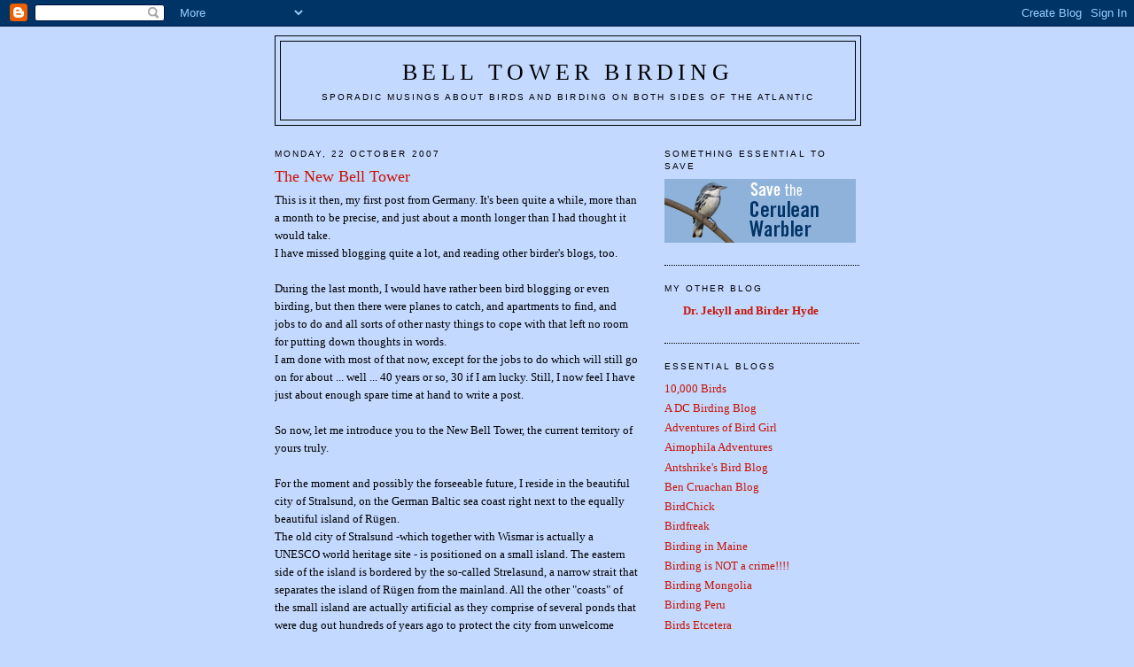

--- FILE ---
content_type: text/html; charset=UTF-8
request_url: https://belltowerbirding.blogspot.com/2007/10/new-bell-tower.html?showComment=1193058900000
body_size: 15580
content:
<!DOCTYPE html>
<html dir='ltr'>
<head>
<link href='https://www.blogger.com/static/v1/widgets/2944754296-widget_css_bundle.css' rel='stylesheet' type='text/css'/>
<meta content='text/html; charset=UTF-8' http-equiv='Content-Type'/>
<meta content='blogger' name='generator'/>
<link href='https://belltowerbirding.blogspot.com/favicon.ico' rel='icon' type='image/x-icon'/>
<link href='http://belltowerbirding.blogspot.com/2007/10/new-bell-tower.html' rel='canonical'/>
<link rel="alternate" type="application/atom+xml" title="Bell Tower Birding - Atom" href="https://belltowerbirding.blogspot.com/feeds/posts/default" />
<link rel="alternate" type="application/rss+xml" title="Bell Tower Birding - RSS" href="https://belltowerbirding.blogspot.com/feeds/posts/default?alt=rss" />
<link rel="service.post" type="application/atom+xml" title="Bell Tower Birding - Atom" href="https://www.blogger.com/feeds/2647395313001100441/posts/default" />

<link rel="alternate" type="application/atom+xml" title="Bell Tower Birding - Atom" href="https://belltowerbirding.blogspot.com/feeds/7891826454401350416/comments/default" />
<!--Can't find substitution for tag [blog.ieCssRetrofitLinks]-->
<link href='https://blogger.googleusercontent.com/img/b/R29vZ2xl/AVvXsEiyNn7OzPrXcVoQ9scIxQtQ7cgOmEddWv3F1kJNVBFPpTDmyCwp_1PCB4hvoRwGy1wiGHfAk3R5KmNYyghdYVaF9KyEpOSmjMSDPvGHg5pZIhwvybUH6xcd7RE3TD0GEiJVJGmMG_jOktc/s400/map.jpg' rel='image_src'/>
<meta content='http://belltowerbirding.blogspot.com/2007/10/new-bell-tower.html' property='og:url'/>
<meta content='The New Bell Tower' property='og:title'/>
<meta content='This is it then, my first post from Germany. It&#39;s been quite a while, more than a month to be precise, and just about a month longer than I ...' property='og:description'/>
<meta content='https://blogger.googleusercontent.com/img/b/R29vZ2xl/AVvXsEiyNn7OzPrXcVoQ9scIxQtQ7cgOmEddWv3F1kJNVBFPpTDmyCwp_1PCB4hvoRwGy1wiGHfAk3R5KmNYyghdYVaF9KyEpOSmjMSDPvGHg5pZIhwvybUH6xcd7RE3TD0GEiJVJGmMG_jOktc/w1200-h630-p-k-no-nu/map.jpg' property='og:image'/>
<title>Bell Tower Birding: The New Bell Tower</title>
<style id='page-skin-1' type='text/css'><!--
/*
-----------------------------------------------
Blogger Template Style
Name:     Minima
Date:     26 Feb 2004
Updated by: Blogger Team
----------------------------------------------- */
/* Use this with templates/template-twocol.html */
body {
background:#C3D9FF;
margin:0;
color:#000000;
font:x-small Georgia Serif;
font-size/* */:/**/small;
font-size: /**/small;
text-align: center;
}
a:link {
color:#c71405;
text-decoration:none;
}
a:visited {
color:#c71405;
text-decoration:none;
}
a:hover {
color:#c71405;
text-decoration:underline;
}
a img {
border-width:0;
}
/* Header
-----------------------------------------------
*/
#header-wrapper {
width:660px;
margin:0 auto 10px;
border:1px solid #000000;
}
#header-inner {
background-position: center;
margin-left: auto;
margin-right: auto;
}
#header {
margin: 5px;
border: 1px solid #000000;
text-align: center;
color:#000000;
}
#header h1 {
margin:5px 5px 0;
padding:15px 20px .25em;
line-height:1.2em;
text-transform:uppercase;
letter-spacing:.2em;
font: normal normal 200% Georgia, Serif;
}
#header a {
color:#000000;
text-decoration:none;
}
#header a:hover {
color:#000000;
}
#header .description {
margin:0 5px 5px;
padding:0 20px 15px;
max-width:700px;
text-transform:uppercase;
letter-spacing:.2em;
line-height: 1.4em;
font: normal normal 78% 'Trebuchet MS', Trebuchet, Arial, Verdana, Sans-serif;
color: #000000;
}
#header img {
margin-left: auto;
margin-right: auto;
}
/* Outer-Wrapper
----------------------------------------------- */
#outer-wrapper {
width: 660px;
margin:0 auto;
padding:10px;
text-align:left;
font: normal normal 100% Georgia, Serif;
}
#main-wrapper {
width: 410px;
float: left;
word-wrap: break-word; /* fix for long text breaking sidebar float in IE */
overflow: hidden;     /* fix for long non-text content breaking IE sidebar float */
}
#sidebar-wrapper {
width: 220px;
float: right;
word-wrap: break-word; /* fix for long text breaking sidebar float in IE */
overflow: hidden;      /* fix for long non-text content breaking IE sidebar float */
}
/* Headings
----------------------------------------------- */
h2 {
margin:1.5em 0 .75em;
font:normal normal 78% 'Trebuchet MS',Trebuchet,Arial,Verdana,Sans-serif;
line-height: 1.4em;
text-transform:uppercase;
letter-spacing:.2em;
color:#000000;
}
/* Posts
-----------------------------------------------
*/
h2.date-header {
margin:1.5em 0 .5em;
}
.post {
margin:.5em 0 1.5em;
border-bottom:1px dotted #000000;
padding-bottom:1.5em;
}
.post h3 {
margin:.25em 0 0;
padding:0 0 4px;
font-size:140%;
font-weight:normal;
line-height:1.4em;
color:#c71405;
}
.post h3 a, .post h3 a:visited, .post h3 strong {
display:block;
text-decoration:none;
color:#c71405;
font-weight:normal;
}
.post h3 strong, .post h3 a:hover {
color:#000000;
}
.post-body {
margin:0 0 .75em;
line-height:1.6em;
}
.post-body blockquote {
line-height:1.3em;
}
.post-footer {
margin: .75em 0;
color:#000000;
text-transform:uppercase;
letter-spacing:.1em;
font: normal normal 78% 'Trebuchet MS', Trebuchet, Arial, Verdana, Sans-serif;
line-height: 1.4em;
}
.comment-link {
margin-left:.6em;
}
.post img, table.tr-caption-container {
padding:4px;
border:1px solid #000000;
}
.tr-caption-container img {
border: none;
padding: 0;
}
.post blockquote {
margin:1em 20px;
}
.post blockquote p {
margin:.75em 0;
}
/* Comments
----------------------------------------------- */
#comments h4 {
margin:1em 0;
font-weight: bold;
line-height: 1.4em;
text-transform:uppercase;
letter-spacing:.2em;
color: #000000;
}
#comments-block {
margin:1em 0 1.5em;
line-height:1.6em;
}
#comments-block .comment-author {
margin:.5em 0;
}
#comments-block .comment-body {
margin:.25em 0 0;
}
#comments-block .comment-footer {
margin:-.25em 0 2em;
line-height: 1.4em;
text-transform:uppercase;
letter-spacing:.1em;
}
#comments-block .comment-body p {
margin:0 0 .75em;
}
.deleted-comment {
font-style:italic;
color:gray;
}
#blog-pager-newer-link {
float: left;
}
#blog-pager-older-link {
float: right;
}
#blog-pager {
text-align: center;
}
.feed-links {
clear: both;
line-height: 2.5em;
}
/* Sidebar Content
----------------------------------------------- */
.sidebar {
color: #000000;
line-height: 1.5em;
}
.sidebar ul {
list-style:none;
margin:0 0 0;
padding:0 0 0;
}
.sidebar li {
margin:0;
padding-top:0;
padding-right:0;
padding-bottom:.25em;
padding-left:15px;
text-indent:-15px;
line-height:1.5em;
}
.sidebar .widget, .main .widget {
border-bottom:1px dotted #000000;
margin:0 0 1.5em;
padding:0 0 1.5em;
}
.main .Blog {
border-bottom-width: 0;
}
/* Profile
----------------------------------------------- */
.profile-img {
float: left;
margin-top: 0;
margin-right: 5px;
margin-bottom: 5px;
margin-left: 0;
padding: 4px;
border: 1px solid #000000;
}
.profile-data {
margin:0;
text-transform:uppercase;
letter-spacing:.1em;
font: normal normal 78% 'Trebuchet MS', Trebuchet, Arial, Verdana, Sans-serif;
color: #000000;
font-weight: bold;
line-height: 1.6em;
}
.profile-datablock {
margin:.5em 0 .5em;
}
.profile-textblock {
margin: 0.5em 0;
line-height: 1.6em;
}
.profile-link {
font: normal normal 78% 'Trebuchet MS', Trebuchet, Arial, Verdana, Sans-serif;
text-transform: uppercase;
letter-spacing: .1em;
}
/* Footer
----------------------------------------------- */
#footer {
width:660px;
clear:both;
margin:0 auto;
padding-top:15px;
line-height: 1.6em;
text-transform:uppercase;
letter-spacing:.1em;
text-align: center;
}

--></style>
<link href='https://www.blogger.com/dyn-css/authorization.css?targetBlogID=2647395313001100441&amp;zx=3665a92b-85dc-4cb5-923a-348bc2dcf352' media='none' onload='if(media!=&#39;all&#39;)media=&#39;all&#39;' rel='stylesheet'/><noscript><link href='https://www.blogger.com/dyn-css/authorization.css?targetBlogID=2647395313001100441&amp;zx=3665a92b-85dc-4cb5-923a-348bc2dcf352' rel='stylesheet'/></noscript>
<meta name='google-adsense-platform-account' content='ca-host-pub-1556223355139109'/>
<meta name='google-adsense-platform-domain' content='blogspot.com'/>

</head>
<body>
<div class='navbar section' id='navbar'><div class='widget Navbar' data-version='1' id='Navbar1'><script type="text/javascript">
    function setAttributeOnload(object, attribute, val) {
      if(window.addEventListener) {
        window.addEventListener('load',
          function(){ object[attribute] = val; }, false);
      } else {
        window.attachEvent('onload', function(){ object[attribute] = val; });
      }
    }
  </script>
<div id="navbar-iframe-container"></div>
<script type="text/javascript" src="https://apis.google.com/js/platform.js"></script>
<script type="text/javascript">
      gapi.load("gapi.iframes:gapi.iframes.style.bubble", function() {
        if (gapi.iframes && gapi.iframes.getContext) {
          gapi.iframes.getContext().openChild({
              url: 'https://www.blogger.com/navbar/2647395313001100441?po\x3d7891826454401350416\x26origin\x3dhttps://belltowerbirding.blogspot.com',
              where: document.getElementById("navbar-iframe-container"),
              id: "navbar-iframe"
          });
        }
      });
    </script><script type="text/javascript">
(function() {
var script = document.createElement('script');
script.type = 'text/javascript';
script.src = '//pagead2.googlesyndication.com/pagead/js/google_top_exp.js';
var head = document.getElementsByTagName('head')[0];
if (head) {
head.appendChild(script);
}})();
</script>
</div></div>
<div id='outer-wrapper'><div id='wrap2'>
<!-- skip links for text browsers -->
<span id='skiplinks' style='display:none;'>
<a href='#main'>skip to main </a> |
      <a href='#sidebar'>skip to sidebar</a>
</span>
<div id='header-wrapper'>
<div class='header section' id='header'><div class='widget Header' data-version='1' id='Header1'>
<div id='header-inner'>
<div class='titlewrapper'>
<h1 class='title'>
<a href='https://belltowerbirding.blogspot.com/'>
Bell Tower Birding
</a>
</h1>
</div>
<div class='descriptionwrapper'>
<p class='description'><span>Sporadic Musings about Birds and Birding on both Sides of the Atlantic</span></p>
</div>
</div>
</div></div>
</div>
<div id='content-wrapper'>
<div id='crosscol-wrapper' style='text-align:center'>
<div class='crosscol no-items section' id='crosscol'></div>
</div>
<div id='main-wrapper'>
<div class='main section' id='main'><div class='widget Blog' data-version='1' id='Blog1'>
<div class='blog-posts hfeed'>

          <div class="date-outer">
        
<h2 class='date-header'><span>Monday, 22 October 2007</span></h2>

          <div class="date-posts">
        
<div class='post-outer'>
<div class='post hentry uncustomized-post-template' itemprop='blogPost' itemscope='itemscope' itemtype='http://schema.org/BlogPosting'>
<meta content='https://blogger.googleusercontent.com/img/b/R29vZ2xl/AVvXsEiyNn7OzPrXcVoQ9scIxQtQ7cgOmEddWv3F1kJNVBFPpTDmyCwp_1PCB4hvoRwGy1wiGHfAk3R5KmNYyghdYVaF9KyEpOSmjMSDPvGHg5pZIhwvybUH6xcd7RE3TD0GEiJVJGmMG_jOktc/s400/map.jpg' itemprop='image_url'/>
<meta content='2647395313001100441' itemprop='blogId'/>
<meta content='7891826454401350416' itemprop='postId'/>
<a name='7891826454401350416'></a>
<h3 class='post-title entry-title' itemprop='name'>
The New Bell Tower
</h3>
<div class='post-header'>
<div class='post-header-line-1'></div>
</div>
<div class='post-body entry-content' id='post-body-7891826454401350416' itemprop='description articleBody'>
This is it then, my first post from Germany. It's been quite a while, more than a month to be precise, and just about a month longer than I had thought it would take.<br />I have missed blogging quite a lot, and reading other birder's blogs, too.<br /><br />During the last month, I would have rather been bird blogging or even birding, but then there were planes to catch, and apartments to find, and jobs to do and all sorts of other nasty things to cope with that left no room for putting down thoughts in words.<br />I am done with most of that now, except for the jobs to do which will still go on for about ... well ... 40 years or so, 30 if I am lucky. Still, I now feel I have just about enough spare time at hand to write a post.<br /><br />So now, let me introduce you to the New Bell Tower, the current territory of yours truly.<br /><br />For the moment and possibly the forseeable future, I reside in the beautiful city of Stralsund, on the German Baltic sea coast right next to the equally beautiful island of Rügen.<br />The old city of Stralsund -which together with Wismar is actually a UNESCO world heritage site - is positioned on a small island. The eastern side of the island is bordered by the so-called Strelasund, a narrow strait that separates the island of Rügen from the mainland. All the other "coasts" of the small island are actually artificial as they comprise of several ponds that were dug out hundreds of years ago to protect the city from unwelcome visitors, like foreign armies or the plague. People today hardly ever appreciate the peaceful times we're living in.<br />This map gives a rough yet artistic overview of the old city of Stralsund.<br /><br /><a href="https://blogger.googleusercontent.com/img/b/R29vZ2xl/AVvXsEiyNn7OzPrXcVoQ9scIxQtQ7cgOmEddWv3F1kJNVBFPpTDmyCwp_1PCB4hvoRwGy1wiGHfAk3R5KmNYyghdYVaF9KyEpOSmjMSDPvGHg5pZIhwvybUH6xcd7RE3TD0GEiJVJGmMG_jOktc/s1600-h/map.jpg" onblur="try {parent.deselectBloggerImageGracefully();} catch(e) {}"><img alt="" border="0" id="BLOGGER_PHOTO_ID_5124029437437407490" src="https://blogger.googleusercontent.com/img/b/R29vZ2xl/AVvXsEiyNn7OzPrXcVoQ9scIxQtQ7cgOmEddWv3F1kJNVBFPpTDmyCwp_1PCB4hvoRwGy1wiGHfAk3R5KmNYyghdYVaF9KyEpOSmjMSDPvGHg5pZIhwvybUH6xcd7RE3TD0GEiJVJGmMG_jOktc/s400/map.jpg" style="margin: 0px auto 10px; display: block; text-align: center; cursor: pointer;" /></a><br />In case you were wondering: No, this is not how we still write today in Germany, that's just art to make the map look even more ancient and historic.<br />And this is a bird's eye view of it, admittedly a view a bird might get on a very cloudy day...<br /><br /><a href="https://blogger.googleusercontent.com/img/b/R29vZ2xl/AVvXsEi-pSMp8E4tmy-T-Wx98DJt4fRwruGW1DtsWeYlfGtykOm7GmEWB_dN1IUjDck2b6mkHOB2n473WUnUaSkG1hvVug-BsxdfqKEu3-pN6lzzED-Y-_BC3QgLP0qxm_9x347JrQD7B5uxKXc/s1600-h/citysculpture.jpg" onblur="try {parent.deselectBloggerImageGracefully();} catch(e) {}"><img alt="" border="0" id="BLOGGER_PHOTO_ID_5124029407372636354" src="https://blogger.googleusercontent.com/img/b/R29vZ2xl/AVvXsEi-pSMp8E4tmy-T-Wx98DJt4fRwruGW1DtsWeYlfGtykOm7GmEWB_dN1IUjDck2b6mkHOB2n473WUnUaSkG1hvVug-BsxdfqKEu3-pN6lzzED-Y-_BC3QgLP0qxm_9x347JrQD7B5uxKXc/s400/citysculpture.jpg" style="margin: 0px auto 10px; display: block; text-align: center; cursor: pointer;" /></a><br />This sculpture was actually designed to allow blind visitors to experience the city's architecture, which I think is a very neat and rather fabulous idea. Beat that, NYC!<br /><br />My new home after the Ann Arbor flat and the in-law's closet (where I was tolerated and allowed to stay for the first 3 weeks after my return to Germany) lies right at the city harbour on the coast of the Strelasund and can be seen here.<br /><br /><a href="https://blogger.googleusercontent.com/img/b/R29vZ2xl/AVvXsEh9LR0L_iLN5G_rDfxaBg03NR54t3IuzWmwjjQO2MWYBsTc48chBBTC-0NxctB_zoWRzNbnbxAPmfCiMXoAy3i5vT6qDtFDrQ-bBkF-K27_s8TlOQk3UrzPKTIDrm0bRCZ9qZ5g1ya1U_g/s1600-h/house.jpg" onblur="try {parent.deselectBloggerImageGracefully();} catch(e) {}"><img alt="" border="0" id="BLOGGER_PHOTO_ID_5124029433142440178" src="https://blogger.googleusercontent.com/img/b/R29vZ2xl/AVvXsEh9LR0L_iLN5G_rDfxaBg03NR54t3IuzWmwjjQO2MWYBsTc48chBBTC-0NxctB_zoWRzNbnbxAPmfCiMXoAy3i5vT6qDtFDrQ-bBkF-K27_s8TlOQk3UrzPKTIDrm0bRCZ9qZ5g1ya1U_g/s400/house.jpg" style="margin: 0px auto 10px; display: block; text-align: center; cursor: pointer;" /></a><br />To give you a general impression of my new home patch, here's my route to work each day!<br /><br />I get up far too early - you don't even want to know, but people are serious about work here - and look out of my bedroom window.<br />First thought: I'd rather be birding...<br /><br /><a href="https://blogger.googleusercontent.com/img/b/R29vZ2xl/AVvXsEjK3S588WkMBFGXEIJlVw0wgb-XbZRbmYgT3iYM_aSFs9hZ5mS1dDAiZrx3en0U5c_UOkpWCoYxOYEHIMQa3kAitWHUQ5rbv9FZVneyKD0lNVsCgm01Yu_fEsMhTK-sIFjgxzZO8P2ouaQ/s1600-h/backwindow.jpg" onblur="try {parent.deselectBloggerImageGracefully();} catch(e) {}"><img alt="" border="0" id="BLOGGER_PHOTO_ID_5124029055185318002" src="https://blogger.googleusercontent.com/img/b/R29vZ2xl/AVvXsEjK3S588WkMBFGXEIJlVw0wgb-XbZRbmYgT3iYM_aSFs9hZ5mS1dDAiZrx3en0U5c_UOkpWCoYxOYEHIMQa3kAitWHUQ5rbv9FZVneyKD0lNVsCgm01Yu_fEsMhTK-sIFjgxzZO8P2ouaQ/s400/backwindow.jpg" style="margin: 0px auto 10px; display: block; text-align: center; cursor: pointer;" /></a><br />Then I drag myself into the livingroom/kitchen area and check the view towards the harbour and the Strelasund there.<br /><br /><a href="https://blogger.googleusercontent.com/img/b/R29vZ2xl/AVvXsEiju2FJZ49dLtEgJtOsy79cu2fZx5IK8lj-wvCH8U8Ne4aH45v3gIPWFQxj4kcJTT-rYYnDUk7nZmX8d7ChjOgQdU4Nbp630GYul23oqVVKvSmWKQw1X3_IPI6O-9V8jRINsg1wbxqXjjk/s1600-h/harbour.jpg" onblur="try {parent.deselectBloggerImageGracefully();} catch(e) {}"><img alt="" border="0" id="BLOGGER_PHOTO_ID_5124029424552505570" src="https://blogger.googleusercontent.com/img/b/R29vZ2xl/AVvXsEiju2FJZ49dLtEgJtOsy79cu2fZx5IK8lj-wvCH8U8Ne4aH45v3gIPWFQxj4kcJTT-rYYnDUk7nZmX8d7ChjOgQdU4Nbp630GYul23oqVVKvSmWKQw1X3_IPI6O-9V8jRINsg1wbxqXjjk/s400/harbour.jpg" style="margin: 0px auto 10px; display: block; text-align: center; cursor: pointer;" /></a><br />Second thought: Darn, still too early in the season for an Ivory Gull at the harbour.<br /><br />I finally leave the house (we don't have coffee there, only at the office, so that helps a lot) and walk through the inner city until I reach the ponds.<br />You can cross the belt of ponds at a handful of locations, but the most beautiful spot to cross them is the "White Bridges", and as my office is right next to the White Bridges, I choose that route each morning.<br /><br /><a href="https://blogger.googleusercontent.com/img/b/R29vZ2xl/AVvXsEj-e0dN_e8a-hEPTs7R837gCnkqXaRjbWL6KQMxPBB3ws9Drkr4WvFO_mgoRK_3uJqDKZ2optlSGRvWEszE6Pxz-xzCrDVLL25uSXA1gv963Wp-1tTXPGcGGBrjRihpIxUXOvuxWPVbeHc/s1600-h/white+bridges.jpg" onblur="try {parent.deselectBloggerImageGracefully();} catch(e) {}"><img alt="" border="0" id="BLOGGER_PHOTO_ID_5124029720905249074" src="https://blogger.googleusercontent.com/img/b/R29vZ2xl/AVvXsEj-e0dN_e8a-hEPTs7R837gCnkqXaRjbWL6KQMxPBB3ws9Drkr4WvFO_mgoRK_3uJqDKZ2optlSGRvWEszE6Pxz-xzCrDVLL25uSXA1gv963Wp-1tTXPGcGGBrjRihpIxUXOvuxWPVbeHc/s400/white+bridges.jpg" style="margin: 0px auto 10px; display: block; text-align: center; cursor: pointer;" /></a><br />Not the worst of choices, I must say...<br /><br /><a href="https://blogger.googleusercontent.com/img/b/R29vZ2xl/AVvXsEiYhnyJ65WTFSiGWhDVARBTfyd_ZeLi_4j9B3Taapbpsfnob4hWxmkEgw9MR5PKEKmjmYjzCTnOpS5l2LWVSF8yFU415TP4fz4t6iriyLPMsD-NsXOhB5gcZIFPsKdOOZkYD_jZN981ldE/s1600-h/ponds.jpg" onblur="try {parent.deselectBloggerImageGracefully();} catch(e) {}"><img alt="" border="0" id="BLOGGER_PHOTO_ID_5124029708020347170" src="https://blogger.googleusercontent.com/img/b/R29vZ2xl/AVvXsEiYhnyJ65WTFSiGWhDVARBTfyd_ZeLi_4j9B3Taapbpsfnob4hWxmkEgw9MR5PKEKmjmYjzCTnOpS5l2LWVSF8yFU415TP4fz4t6iriyLPMsD-NsXOhB5gcZIFPsKdOOZkYD_jZN981ldE/s400/ponds.jpg" style="margin: 0px auto 10px; display: block; text-align: center; cursor: pointer;" /></a><br />... especially when looking back towards the impressive St. Marie's church.<br /><br /><a href="https://blogger.googleusercontent.com/img/b/R29vZ2xl/AVvXsEjAAGKwIrgd_mGCA0dxNNHP-l6obXvOPI_UyWUArihxB4ittIR6NaoZeC5Gw_b33DWrjDyxNXouZatR_bMUcf8G92-e-kU_QC2PEJ6x1xmN7LzeeDf5vhPFrd93oiSbprbA9QaODquLOxU/s1600-h/marienkirche.jpg" onblur="try {parent.deselectBloggerImageGracefully();} catch(e) {}"><img alt="" border="0" id="BLOGGER_PHOTO_ID_5124029703725379858" src="https://blogger.googleusercontent.com/img/b/R29vZ2xl/AVvXsEjAAGKwIrgd_mGCA0dxNNHP-l6obXvOPI_UyWUArihxB4ittIR6NaoZeC5Gw_b33DWrjDyxNXouZatR_bMUcf8G92-e-kU_QC2PEJ6x1xmN7LzeeDf5vhPFrd93oiSbprbA9QaODquLOxU/s400/marienkirche.jpg" style="margin: 0px auto 10px; display: block; text-align: center; cursor: pointer;" /></a><br />After another five minutes, I let myself fall into my office chair just to glance back at the inner city, the ponds and my beloved bed in the far too far distance:<br /><br /><a href="https://blogger.googleusercontent.com/img/b/R29vZ2xl/AVvXsEgeeQDMI52Lz5Mly-QP1kTve97wnJEGQVtsbYnYvj6AxKA_uxHxHUUGTB0-aKyPauDkI0K1TGemtFVeFBHYIXIQxTNdKeNNbHNyiTPXjbZPEtdhOvXbqOKJx4RIBmnezhS83cYCC4SBsoc/s1600-h/buero.jpg" onblur="try {parent.deselectBloggerImageGracefully();} catch(e) {}"><img alt="" border="0" id="BLOGGER_PHOTO_ID_5124029076660154546" src="https://blogger.googleusercontent.com/img/b/R29vZ2xl/AVvXsEgeeQDMI52Lz5Mly-QP1kTve97wnJEGQVtsbYnYvj6AxKA_uxHxHUUGTB0-aKyPauDkI0K1TGemtFVeFBHYIXIQxTNdKeNNbHNyiTPXjbZPEtdhOvXbqOKJx4RIBmnezhS83cYCC4SBsoc/s400/buero.jpg" style="margin: 0px auto 10px; display: block; text-align: center; cursor: pointer;" /></a><br /><br />Now, to the birding, at least a few words (and you knew I'd get there eventually):<br />Despite the fact that this is all happening within the core area of a 60,000 people settlement, the birding around the city isn't that bad.<br />Take the view from my office as seen above: the window list now stands at more than 120 species, mostly fly-by's but still nice.<br />And the White Bridges are always good for nice views of the more common species.<br />Like the Black-headed Gull, surely the most easily photographed wild bird in Germany.<br /><br /><a href="https://blogger.googleusercontent.com/img/b/R29vZ2xl/AVvXsEiCSlQX-5SZF5YstUmlC1B7FU2vyd5FeeMnwSglG65ri9Hh4NPrjMgoX01DX7GykD76zWBuygIhivtJrssbZXw1QUHkfhvr_XMGcgnoDqi2fS98-YNwg8D3wCD27rMyHCW4PCwXWPx1CTA/s1600-h/blackhead3.jpg" onblur="try {parent.deselectBloggerImageGracefully();} catch(e) {}"><img alt="" border="0" id="BLOGGER_PHOTO_ID_5124029068070219938" src="https://blogger.googleusercontent.com/img/b/R29vZ2xl/AVvXsEiCSlQX-5SZF5YstUmlC1B7FU2vyd5FeeMnwSglG65ri9Hh4NPrjMgoX01DX7GykD76zWBuygIhivtJrssbZXw1QUHkfhvr_XMGcgnoDqi2fS98-YNwg8D3wCD27rMyHCW4PCwXWPx1CTA/s400/blackhead3.jpg" style="margin: 0px auto 10px; display: block; text-align: center; cursor: pointer;" /></a><a href="https://blogger.googleusercontent.com/img/b/R29vZ2xl/AVvXsEiGv_Gi7r63QbjrdADjIKPg9duUzbzTDFkehVU6RnVcH2lrsakSEqsUETnaEe0cJpRhS9h7cXButzxtxE0YmlofXfYaFKJ56aHiW6Nf-XLVDsWD3t2FfoKrn4zDcjdsiXtXuNpiJq7uJTg/s1600-h/blackhead2.jpg" onblur="try {parent.deselectBloggerImageGracefully();} catch(e) {}"><img alt="" border="0" id="BLOGGER_PHOTO_ID_5124029063775252626" src="https://blogger.googleusercontent.com/img/b/R29vZ2xl/AVvXsEiGv_Gi7r63QbjrdADjIKPg9duUzbzTDFkehVU6RnVcH2lrsakSEqsUETnaEe0cJpRhS9h7cXButzxtxE0YmlofXfYaFKJ56aHiW6Nf-XLVDsWD3t2FfoKrn4zDcjdsiXtXuNpiJq7uJTg/s400/blackhead2.jpg" style="margin: 0px auto 10px; display: block; text-align: center; cursor: pointer;" /></a><a href="https://blogger.googleusercontent.com/img/b/R29vZ2xl/AVvXsEgHz25MjpZ3wjaJW8arSq91ZU69hEmi0EpO3ukttLQLrHGT_WXK45vC2WeKdmfSle4RfBLINB7eVzoBae_oou-Pei4KAZs-KuELjoZYQ_3LiEtX61-mpqlOByQWBOpGvStoeakY824fWS0/s1600-h/blackhead.jpg" onblur="try {parent.deselectBloggerImageGracefully();} catch(e) {}"><img alt="" border="0" id="BLOGGER_PHOTO_ID_5124029059480285314" src="https://blogger.googleusercontent.com/img/b/R29vZ2xl/AVvXsEgHz25MjpZ3wjaJW8arSq91ZU69hEmi0EpO3ukttLQLrHGT_WXK45vC2WeKdmfSle4RfBLINB7eVzoBae_oou-Pei4KAZs-KuELjoZYQ_3LiEtX61-mpqlOByQWBOpGvStoeakY824fWS0/s400/blackhead.jpg" style="margin: 0px auto 10px; display: block; text-align: center; cursor: pointer;" /></a><br />I like them, I really do, and it might not be a pure coincidence that I chose a picture of a Black-headed Gull both for my first ever real post on Bell Tower Birding and my first ever post on the New Bell Tower Birding.<br /><br />Full cirlce, I am back again!
<div style='clear: both;'></div>
</div>
<div class='post-footer'>
<div class='post-footer-line post-footer-line-1'>
<span class='post-author vcard'>
Posted by
<span class='fn' itemprop='author' itemscope='itemscope' itemtype='http://schema.org/Person'>
<meta content='https://www.blogger.com/profile/10852825311605464857' itemprop='url'/>
<a class='g-profile' href='https://www.blogger.com/profile/10852825311605464857' rel='author' title='author profile'>
<span itemprop='name'>Jochen</span>
</a>
</span>
</span>
<span class='post-timestamp'>
at
<meta content='http://belltowerbirding.blogspot.com/2007/10/new-bell-tower.html' itemprop='url'/>
<a class='timestamp-link' href='https://belltowerbirding.blogspot.com/2007/10/new-bell-tower.html' rel='bookmark' title='permanent link'><abbr class='published' itemprop='datePublished' title='2007-10-22T07:22:00+02:00'>07:22</abbr></a>
</span>
<span class='post-comment-link'>
</span>
<span class='post-icons'>
<span class='item-action'>
<a href='https://www.blogger.com/email-post/2647395313001100441/7891826454401350416' title='Email Post'>
<img alt='' class='icon-action' height='13' src='https://resources.blogblog.com/img/icon18_email.gif' width='18'/>
</a>
</span>
<span class='item-control blog-admin pid-1027708296'>
<a href='https://www.blogger.com/post-edit.g?blogID=2647395313001100441&postID=7891826454401350416&from=pencil' title='Edit Post'>
<img alt='' class='icon-action' height='18' src='https://resources.blogblog.com/img/icon18_edit_allbkg.gif' width='18'/>
</a>
</span>
</span>
<div class='post-share-buttons goog-inline-block'>
</div>
</div>
<div class='post-footer-line post-footer-line-2'>
<span class='post-labels'>
</span>
</div>
<div class='post-footer-line post-footer-line-3'>
<span class='post-location'>
</span>
</div>
</div>
</div>
<div class='comments' id='comments'>
<a name='comments'></a>
<h4>6 comments:</h4>
<div id='Blog1_comments-block-wrapper'>
<dl class='avatar-comment-indent' id='comments-block'>
<dt class='comment-author ' id='c5397565843847398555'>
<a name='c5397565843847398555'></a>
<div class="avatar-image-container avatar-stock"><span dir="ltr"><img src="//resources.blogblog.com/img/blank.gif" width="35" height="35" alt="" title="Anonymous">

</span></div>
Anonymous
said...
</dt>
<dd class='comment-body' id='Blog1_cmt-5397565843847398555'>
<p>
Wooo-oooo! I get to post the first comment!<BR/><BR/>Welcome back. It is good to hear from you again and I am looking forward to hearing all about birding in your very picturesque new environment. <BR/><BR/>PS Stunning photos!
</p>
</dd>
<dd class='comment-footer'>
<span class='comment-timestamp'>
<a href='https://belltowerbirding.blogspot.com/2007/10/new-bell-tower.html?showComment=1193053620000#c5397565843847398555' title='comment permalink'>
22 October 2007 at 13:47:00 CEST
</a>
<span class='item-control blog-admin pid-968395799'>
<a class='comment-delete' href='https://www.blogger.com/comment/delete/2647395313001100441/5397565843847398555' title='Delete Comment'>
<img src='https://resources.blogblog.com/img/icon_delete13.gif'/>
</a>
</span>
</span>
</dd>
<dt class='comment-author ' id='c2965952116117198104'>
<a name='c2965952116117198104'></a>
<div class="avatar-image-container avatar-stock"><span dir="ltr"><img src="//resources.blogblog.com/img/blank.gif" width="35" height="35" alt="" title="Anonymous">

</span></div>
Anonymous
said...
</dt>
<dd class='comment-body' id='Blog1_cmt-2965952116117198104'>
<p>
Sorry that you've left the continent before we had the chance to meet, but I sure am looking forward to more of your blogs from the other side of the pond.
</p>
</dd>
<dd class='comment-footer'>
<span class='comment-timestamp'>
<a href='https://belltowerbirding.blogspot.com/2007/10/new-bell-tower.html?showComment=1193058900000#c2965952116117198104' title='comment permalink'>
22 October 2007 at 15:15:00 CEST
</a>
<span class='item-control blog-admin pid-968395799'>
<a class='comment-delete' href='https://www.blogger.com/comment/delete/2647395313001100441/2965952116117198104' title='Delete Comment'>
<img src='https://resources.blogblog.com/img/icon_delete13.gif'/>
</a>
</span>
</span>
</dd>
<dt class='comment-author ' id='c5743204012208375392'>
<a name='c5743204012208375392'></a>
<div class="avatar-image-container vcard"><span dir="ltr"><a href="https://www.blogger.com/profile/09080082715363887351" target="" rel="nofollow" onclick="" class="avatar-hovercard" id="av-5743204012208375392-09080082715363887351"><img src="https://resources.blogblog.com/img/blank.gif" width="35" height="35" class="delayLoad" style="display: none;" longdesc="//4.bp.blogspot.com/_2gstGUqAi0c/SaLYLkAV7UI/AAAAAAAAAxo/91Is4fTBQhQ/S45-s35/pb1.jpg" alt="" title="Patrick B.">

<noscript><img src="//4.bp.blogspot.com/_2gstGUqAi0c/SaLYLkAV7UI/AAAAAAAAAxo/91Is4fTBQhQ/S45-s35/pb1.jpg" width="35" height="35" class="photo" alt=""></noscript></a></span></div>
<a href='https://www.blogger.com/profile/09080082715363887351' rel='nofollow'>Patrick B.</a>
said...
</dt>
<dd class='comment-body' id='Blog1_cmt-5743204012208375392'>
<p>
Welcome back Jochen! The new pad looks pretty awesome. Can't wait to see reports from the harbor!
</p>
</dd>
<dd class='comment-footer'>
<span class='comment-timestamp'>
<a href='https://belltowerbirding.blogspot.com/2007/10/new-bell-tower.html?showComment=1193079420000#c5743204012208375392' title='comment permalink'>
22 October 2007 at 20:57:00 CEST
</a>
<span class='item-control blog-admin pid-2107308002'>
<a class='comment-delete' href='https://www.blogger.com/comment/delete/2647395313001100441/5743204012208375392' title='Delete Comment'>
<img src='https://resources.blogblog.com/img/icon_delete13.gif'/>
</a>
</span>
</span>
</dd>
<dt class='comment-author ' id='c5006880881359106479'>
<a name='c5006880881359106479'></a>
<div class="avatar-image-container avatar-stock"><span dir="ltr"><img src="//resources.blogblog.com/img/blank.gif" width="35" height="35" alt="" title="Anonymous">

</span></div>
Anonymous
said...
</dt>
<dd class='comment-body' id='Blog1_cmt-5006880881359106479'>
<p>
Good to have some news from you!!!!! <BR/><BR/>Hope to have some new posts soon....before I book a plane to germany......<BR/><BR/>Laurent
</p>
</dd>
<dd class='comment-footer'>
<span class='comment-timestamp'>
<a href='https://belltowerbirding.blogspot.com/2007/10/new-bell-tower.html?showComment=1193090580000#c5006880881359106479' title='comment permalink'>
23 October 2007 at 00:03:00 CEST
</a>
<span class='item-control blog-admin pid-968395799'>
<a class='comment-delete' href='https://www.blogger.com/comment/delete/2647395313001100441/5006880881359106479' title='Delete Comment'>
<img src='https://resources.blogblog.com/img/icon_delete13.gif'/>
</a>
</span>
</span>
</dd>
<dt class='comment-author ' id='c4397065543800010428'>
<a name='c4397065543800010428'></a>
<div class="avatar-image-container avatar-stock"><span dir="ltr"><img src="//resources.blogblog.com/img/blank.gif" width="35" height="35" alt="" title="Anonymous">

</span></div>
Anonymous
said...
</dt>
<dd class='comment-body' id='Blog1_cmt-4397065543800010428'>
<p>
Hurrah, my friend - welcome back to our little, backward continent with its rubbish birds and cr*p weather :))<BR/>Good to have you online again.
</p>
</dd>
<dd class='comment-footer'>
<span class='comment-timestamp'>
<a href='https://belltowerbirding.blogspot.com/2007/10/new-bell-tower.html?showComment=1193122260000#c4397065543800010428' title='comment permalink'>
23 October 2007 at 08:51:00 CEST
</a>
<span class='item-control blog-admin pid-968395799'>
<a class='comment-delete' href='https://www.blogger.com/comment/delete/2647395313001100441/4397065543800010428' title='Delete Comment'>
<img src='https://resources.blogblog.com/img/icon_delete13.gif'/>
</a>
</span>
</span>
</dd>
<dt class='comment-author ' id='c2669228908650108258'>
<a name='c2669228908650108258'></a>
<div class="avatar-image-container avatar-stock"><span dir="ltr"><img src="//resources.blogblog.com/img/blank.gif" width="35" height="35" alt="" title="Anonymous">

</span></div>
Anonymous
said...
</dt>
<dd class='comment-body' id='Blog1_cmt-2669228908650108258'>
<p>
Nice, Jochen's Back!<BR/><BR/>Thanks for showing me around the Baltic...and if any other birders reading this are headed to northeastern Germany the birds are pretty cool!
</p>
</dd>
<dd class='comment-footer'>
<span class='comment-timestamp'>
<a href='https://belltowerbirding.blogspot.com/2007/10/new-bell-tower.html?showComment=1193146980000#c2669228908650108258' title='comment permalink'>
23 October 2007 at 15:43:00 CEST
</a>
<span class='item-control blog-admin pid-968395799'>
<a class='comment-delete' href='https://www.blogger.com/comment/delete/2647395313001100441/2669228908650108258' title='Delete Comment'>
<img src='https://resources.blogblog.com/img/icon_delete13.gif'/>
</a>
</span>
</span>
</dd>
</dl>
</div>
<p class='comment-footer'>
<a href='https://www.blogger.com/comment/fullpage/post/2647395313001100441/7891826454401350416' onclick=''>Post a Comment</a>
</p>
</div>
</div>

        </div></div>
      
</div>
<div class='blog-pager' id='blog-pager'>
<span id='blog-pager-newer-link'>
<a class='blog-pager-newer-link' href='https://belltowerbirding.blogspot.com/2007/10/bird-of-month-common-crane.html' id='Blog1_blog-pager-newer-link' title='Newer Post'>Newer Post</a>
</span>
<span id='blog-pager-older-link'>
<a class='blog-pager-older-link' href='https://belltowerbirding.blogspot.com/2007/09/from-to-b.html' id='Blog1_blog-pager-older-link' title='Older Post'>Older Post</a>
</span>
<a class='home-link' href='https://belltowerbirding.blogspot.com/'>Home</a>
</div>
<div class='clear'></div>
<div class='post-feeds'>
<div class='feed-links'>
Subscribe to:
<a class='feed-link' href='https://belltowerbirding.blogspot.com/feeds/7891826454401350416/comments/default' target='_blank' type='application/atom+xml'>Post Comments (Atom)</a>
</div>
</div>
</div></div>
</div>
<div id='sidebar-wrapper'>
<div class='sidebar section' id='sidebar'><div class='widget Image' data-version='1' id='Image2'>
<h2>Something Essential to Save</h2>
<div class='widget-content'>
<img alt='Something Essential to Save' height='72' id='Image2_img' src='//photos1.blogger.com/x/blogger2/5273/323168373169079/220/z/482525/gse_multipart10278.gif' width='216'/>
<br/>
</div>
<div class='clear'></div>
</div><div class='widget BlogList' data-version='1' id='BlogList1'>
<h2 class='title'>My Other Blog</h2>
<div class='widget-content'>
<div class='blog-list-container' id='BlogList1_container'>
<ul id='BlogList1_blogs'>
<li style='display: block;'>
<div class='blog-icon'>
</div>
<div class='blog-content'>
<div class='blog-title'>
<a href='http://birderhyde.blogspot.com/' target='_blank'>
Dr. Jekyll and Birder Hyde</a>
</div>
<div class='item-content'>
</div>
</div>
<div style='clear: both;'></div>
</li>
</ul>
<div class='clear'></div>
</div>
</div>
</div><div class='widget LinkList' data-version='1' id='LinkList1'>
<h2>Essential Blogs</h2>
<div class='widget-content'>
<ul>
<li><a href='http://www.10000birds.com/'>10,000 Birds</a></li>
<li><a href='http://dendroica.blogspot.com/'>A DC Birding Blog</a></li>
<li><a href='http://helenalovesbirds.blogspot.com/'>Adventures of Bird Girl</a></li>
<li><a href='http://www.birdaz.com/blog/'>Aimophila Adventures</a></li>
<li><a href='http://antshrike.blogspot.com/'>Antshrike's Bird Blog</a></li>
<li><a href='http://www.bencruachan.org/blog/'>Ben Cruachan Blog</a></li>
<li><a href='http://www.birdchick.com/'>BirdChick</a></li>
<li><a href='http://birdfreak.com/'>Birdfreak</a></li>
<li><a href='http://www.birdingmaine.com/'>Birding in Maine</a></li>
<li><a href='http://birdingisnotacrime.blogspot.com/'>Birding is NOT a crime!!!!</a></li>
<li><a href='http://birdsmongolia.blogspot.com/'>Birding Mongolia</a></li>
<li><a href='http://www.kolibriexpeditions.com/birdingperu/blog'>Birding Peru</a></li>
<li><a href='http://birdstuff.blogspot.com/'>Birds Etcetera</a></li>
<li><a href='http://birdsbrewsandblither.blogspot.com/'>Birds, Brews and Blither</a></li>
<li><a href='http://bitterbonxie.wordpress.com/'>Bitter Bonxie</a></li>
<li><a href='http://www.blogbirder.blogspot.com/'>blogbirder</a></li>
<li><a href='http://bogbumper.blogspot.com/'>Bogbumper</a></li>
<li><a href='http://nuthatch.typepad.com/ba/'>Bootstrap Analysis</a></li>
<li><a href='http://www.bornagainbirdwatcher.com/'>Born Again Birdwatcher</a></li>
<li><a href='http://seagullsteve.blogspot.com/'>Bourbon, Bastards and Birds</a></li>
<li><a href='http://brownstonebirder.blogspot.com/'>Brownstone Birding Blog</a></li>
<li><a href='http://conservationconversations.blogspot.com/'>Conservation Conversations</a></li>
<li><a href='http://alpinebirds.blogspot.com/'>Discovering Alpine Birds</a></li>
<li><a href='http://earthhouseholder.blogspot.com/'>Earth House Hold</a></li>
<li><a href='http://frasersbirdingblog.blogspot.com/'>Fraser's Birding Blog</a></li>
<li><a href='http://gallicissa.blogspot.com/'>Gallicissa (Sri Lanka)</a></li>
<li><a href='http://pinguinus.wordpress.com/'>Great Auk - Or Greatest Auk?</a></li>
<li><a href='http://huronriverbirding.blogspot.com/'>Huron River Birding</a></li>
<li><a href='http://pinemuncher.blogspot.com/'>Loxia Fantastica</a></li>
<li><a href='http://mihummingbirdguy.blogspot.com/'>Michigan Hummingbird Guy</a></li>
<li><a href='http://monarchbfly.com/'>Mon@rch's Nature Blog</a></li>
<li><a href='http://forestal-plantedtanks.blogspot.com/'>Nature Observances by Forestal</a></li>
<li><a href='http://natureswow.blogspot.com/'>Nature's Wow</a></li>
<li><a href='http://blog.birderswiki.com/'>Nemesis Bird</a></li>
<li><a href='http://novahunter.blogspot.com/'>NYC Nova Hunter</a></li>
<li><a href='http://onejackdawbirding.blogspot.com/'>One Jackdaw Birding</a></li>
<li><a href='http://owlbox.blogspot.com/'>Owl Box</a></li>
<li><a href='http://oeygardenbirds.blogspot.com/'>Oygarden Birding</a></li>
<li><a href='http://marchlords.com/birdblog/index.html'>Peregrinations</a></li>
<li><a href='http://www.picusblog.com/'>Picus Blog</a></li>
<li><a href='http://reservoircatz.blogspot.com/'>Reservoir Catz</a></li>
<li><a href='http://richardsbirdingdiary.blogspot.com/'>Richard Ford's Birding Diary</a></li>
<li><a href='http://rurality.blogspot.com/'>Rurality</a></li>
<li><a href='http://djringer.com/birding/'>Search and Serendipity</a></li>
<li><a href='http://shorebirder.blogspot.com/'>Shorebirder</a></li>
<li><a href='http://sibleyguides.blogspot.com/'>Sibley Guides Notebook</a></li>
<li><a href='http://saphotographs.blogspot.com/'>South African Photographs</a></li>
<li><a href='http://teach-me-birdwatching.blogspot.com/'>Teach me about birdwatching</a></li>
<li><a href='http://scienceblogs.com/tetrapodzoology/'>Tetrapod Zoology</a></li>
<li><a href='http://bird-boy.blogspot.com/'>The Bird Boy</a></li>
<li><a href='http://www.thedrinkingbird.blogspot.com/'>The Drinking Bird</a></li>
<li><a href='http://featherflower.blogspot.com/'>The Feather and the Flower</a></li>
<li><a href='http://fledglingbirder.blogspot.com/'>The Fledgling Birder</a></li>
<li><a href='http://www.hawkowlsnest.com/'>The Hawk Owl's Nest</a></li>
<li><a href='http://kiggavik.typepad.com/the_house_other_arctic_mu/'>The House & Other Arctic Musings</a></li>
<li><a href='http://hoaryredpoll.wordpress.com/'>The Nightjar</a></li>
<li><a href='http://swallowtailedkite.blogspot.com/'>The SW WI birder</a></li>
<li><a href='http://thomasburg-walks.blogspot.com/'>Thomasburg Walks</a></li>
<li><a href='http://njbirdinghistory.blogspot.com/'>Today in NJ Birding History</a></li>
<li><a href='http://www.skills-bills.co.uk/'>Tom McKinney's Site</a></li>
<li><a href='http://www.trevorsbirding.com/'>Trevor's Birding</a></li>
<li><a href='http://www.vectisbirder.co.uk/'>Vectis Birder</a></li>
<li><a href='http://woodsong.squarespace.com/'>WoodSong</a></li>
<li><a href='http://wrenaissance.com/'>Wrenaissance Reflections</a></li>
</ul>
<div class='clear'></div>
</div>
</div><div class='widget LinkList' data-version='1' id='LinkList2'>
<h2>Essential Websites</h2>
<div class='widget-content'>
<ul>
<li><a href='http://www.aba.org/about/ethics.html'>ABA Code of Birding Ethics</a></li>
<li><a href='http://www.abcbirds.org/'>American Bird Conservancy</a></li>
<li><a href='http://www.bavarianbirds.net/index_e.html'>BabelBirdy</a></li>
<li><a href='http://visitadirondacks.com/recreation/birding_overview.cfm'>Birding in the Adirondacks</a></li>
<li><a href='http://www.birdskorea.org/BK-Startpage.shtml'>Birds Korea</a></li>
<li><a href='http://birdstack.com/'>Birdstack</a></li>
<li><a href='http://www.bobtarte.com/'>Bob Tarte's Site</a></li>
<li><a href='http://www-personal.umich.edu/~bbowman/birds/'>Bowman's Bird Stuff</a></li>
<li><a href='http://www.deanbirders.co.uk/'>Dean Birders</a></li>
<li><a href='http://greatbustard.com/blog/'>Great Bustard Group</a></li>
<li><a href='http://www.hummingbirds.net/map.html'>Hummingbird Migration Map</a></li>
<li><a href='http://www.portlandbirdobs.org.uk/'>Portland Bird Observatory</a></li>
<li><a href='http://www.pwrc.usgs.gov/BBL/homepage/recwobnd.cfm'>Reporting Color Bands / North America</a></li>
<li><a href='http://www.cr-birding.be/'>Reporting Colour Rings / Europe</a></li>
<li><a href='http://www.reportband.gov/'>Reporting Metal Band / North America</a></li>
<li><a href='http://www.euring.org/'>Reporting Metal Rings / Europe</a></li>
<li><a href='http://www.umd.umich.edu/dept/rouge_river/'>Rouge River Bird Observatory</a></li>
<li><a href='http://www.washtenawaudubon.org/'>Washtenaw Audubon Society</a></li>
</ul>
<div class='clear'></div>
</div>
</div><div class='widget LinkList' data-version='1' id='LinkList3'>
<h2>German Birding Websites</h2>
<div class='widget-content'>
<ul>
<li><a href='http://www.limicola.de/dsk.html'>Deutsche Seltenheitenkommission</a></li>
<li><a href='http://www.club300.de/'>German "Club 300"</a></li>
<li><a href='http://hd-birding.jimdo.com/aktuelle_beobachtungen__forum.php'>Heidelberg Birding</a></li>
<li><a href='http://www.limicola.de/limicola.html'>Limicola</a></li>
<li><a href='http://bodensee-ornis.de/start/'>OAB</a></li>
<li><a href='http://www.oag-helgoland.de/'>OAG Helgoland</a></li>
<li><a href='http://www.oamv.de/'>OAMV</a></li>
</ul>
<div class='clear'></div>
</div>
</div><div class='widget BlogArchive' data-version='1' id='BlogArchive1'>
<h2>Bell Tower Birding Archive</h2>
<div class='widget-content'>
<div id='ArchiveList'>
<div id='BlogArchive1_ArchiveList'>
<ul class='flat'>
<li class='archivedate'>
<a href='https://belltowerbirding.blogspot.com/2011/02/'>February 2011</a> (1)
      </li>
<li class='archivedate'>
<a href='https://belltowerbirding.blogspot.com/2011/01/'>January 2011</a> (3)
      </li>
<li class='archivedate'>
<a href='https://belltowerbirding.blogspot.com/2010/11/'>November 2010</a> (3)
      </li>
<li class='archivedate'>
<a href='https://belltowerbirding.blogspot.com/2010/10/'>October 2010</a> (1)
      </li>
<li class='archivedate'>
<a href='https://belltowerbirding.blogspot.com/2010/05/'>May 2010</a> (3)
      </li>
<li class='archivedate'>
<a href='https://belltowerbirding.blogspot.com/2010/04/'>April 2010</a> (10)
      </li>
<li class='archivedate'>
<a href='https://belltowerbirding.blogspot.com/2010/03/'>March 2010</a> (7)
      </li>
<li class='archivedate'>
<a href='https://belltowerbirding.blogspot.com/2010/02/'>February 2010</a> (2)
      </li>
<li class='archivedate'>
<a href='https://belltowerbirding.blogspot.com/2010/01/'>January 2010</a> (4)
      </li>
<li class='archivedate'>
<a href='https://belltowerbirding.blogspot.com/2009/12/'>December 2009</a> (2)
      </li>
<li class='archivedate'>
<a href='https://belltowerbirding.blogspot.com/2009/11/'>November 2009</a> (6)
      </li>
<li class='archivedate'>
<a href='https://belltowerbirding.blogspot.com/2009/10/'>October 2009</a> (1)
      </li>
<li class='archivedate'>
<a href='https://belltowerbirding.blogspot.com/2009/09/'>September 2009</a> (4)
      </li>
<li class='archivedate'>
<a href='https://belltowerbirding.blogspot.com/2009/08/'>August 2009</a> (4)
      </li>
<li class='archivedate'>
<a href='https://belltowerbirding.blogspot.com/2009/07/'>July 2009</a> (5)
      </li>
<li class='archivedate'>
<a href='https://belltowerbirding.blogspot.com/2009/06/'>June 2009</a> (3)
      </li>
<li class='archivedate'>
<a href='https://belltowerbirding.blogspot.com/2009/05/'>May 2009</a> (5)
      </li>
<li class='archivedate'>
<a href='https://belltowerbirding.blogspot.com/2009/04/'>April 2009</a> (6)
      </li>
<li class='archivedate'>
<a href='https://belltowerbirding.blogspot.com/2009/03/'>March 2009</a> (5)
      </li>
<li class='archivedate'>
<a href='https://belltowerbirding.blogspot.com/2009/02/'>February 2009</a> (4)
      </li>
<li class='archivedate'>
<a href='https://belltowerbirding.blogspot.com/2008/11/'>November 2008</a> (1)
      </li>
<li class='archivedate'>
<a href='https://belltowerbirding.blogspot.com/2008/05/'>May 2008</a> (5)
      </li>
<li class='archivedate'>
<a href='https://belltowerbirding.blogspot.com/2008/04/'>April 2008</a> (4)
      </li>
<li class='archivedate'>
<a href='https://belltowerbirding.blogspot.com/2008/03/'>March 2008</a> (4)
      </li>
<li class='archivedate'>
<a href='https://belltowerbirding.blogspot.com/2008/02/'>February 2008</a> (4)
      </li>
<li class='archivedate'>
<a href='https://belltowerbirding.blogspot.com/2008/01/'>January 2008</a> (3)
      </li>
<li class='archivedate'>
<a href='https://belltowerbirding.blogspot.com/2007/12/'>December 2007</a> (2)
      </li>
<li class='archivedate'>
<a href='https://belltowerbirding.blogspot.com/2007/11/'>November 2007</a> (9)
      </li>
<li class='archivedate'>
<a href='https://belltowerbirding.blogspot.com/2007/10/'>October 2007</a> (3)
      </li>
<li class='archivedate'>
<a href='https://belltowerbirding.blogspot.com/2007/09/'>September 2007</a> (5)
      </li>
<li class='archivedate'>
<a href='https://belltowerbirding.blogspot.com/2007/08/'>August 2007</a> (13)
      </li>
<li class='archivedate'>
<a href='https://belltowerbirding.blogspot.com/2007/07/'>July 2007</a> (7)
      </li>
<li class='archivedate'>
<a href='https://belltowerbirding.blogspot.com/2007/06/'>June 2007</a> (9)
      </li>
<li class='archivedate'>
<a href='https://belltowerbirding.blogspot.com/2007/05/'>May 2007</a> (13)
      </li>
<li class='archivedate'>
<a href='https://belltowerbirding.blogspot.com/2007/04/'>April 2007</a> (20)
      </li>
<li class='archivedate'>
<a href='https://belltowerbirding.blogspot.com/2007/03/'>March 2007</a> (14)
      </li>
<li class='archivedate'>
<a href='https://belltowerbirding.blogspot.com/2007/02/'>February 2007</a> (12)
      </li>
<li class='archivedate'>
<a href='https://belltowerbirding.blogspot.com/2007/01/'>January 2007</a> (19)
      </li>
<li class='archivedate'>
<a href='https://belltowerbirding.blogspot.com/2006/12/'>December 2006</a> (26)
      </li>
</ul>
</div>
</div>
<div class='clear'></div>
</div>
</div><div class='widget Profile' data-version='1' id='Profile1'>
<h2>About Me</h2>
<div class='widget-content'>
<a href='https://www.blogger.com/profile/10852825311605464857'><img alt='My photo' class='profile-img' height='71' src='//blogger.googleusercontent.com/img/b/R29vZ2xl/AVvXsEiUCxg1jIiQgd9hQxaX8Vn-WI9whRav9ydfrxvHDr7AG4jAj_pv4yJky4plTZVOefRwYkfdL-rwJXaeUvzLTyTgqQzplitrsNwHlI9u9xERYBCUa4tADeZQ9QTFxIdo-g/s220/frog.JPG' width='80'/></a>
<dl class='profile-datablock'>
<dt class='profile-data'>
<a class='profile-name-link g-profile' href='https://www.blogger.com/profile/10852825311605464857' rel='author' style='background-image: url(//www.blogger.com/img/logo-16.png);'>
Jochen
</a>
</dt>
</dl>
<a class='profile-link' href='https://www.blogger.com/profile/10852825311605464857' rel='author'>View my complete profile</a>
<div class='clear'></div>
</div>
</div><div class='widget Followers' data-version='1' id='Followers1'>
<h2 class='title'>Followers</h2>
<div class='widget-content'>
<div id='Followers1-wrapper'>
<div style='margin-right:2px;'>
<div><script type="text/javascript" src="https://apis.google.com/js/platform.js"></script>
<div id="followers-iframe-container"></div>
<script type="text/javascript">
    window.followersIframe = null;
    function followersIframeOpen(url) {
      gapi.load("gapi.iframes", function() {
        if (gapi.iframes && gapi.iframes.getContext) {
          window.followersIframe = gapi.iframes.getContext().openChild({
            url: url,
            where: document.getElementById("followers-iframe-container"),
            messageHandlersFilter: gapi.iframes.CROSS_ORIGIN_IFRAMES_FILTER,
            messageHandlers: {
              '_ready': function(obj) {
                window.followersIframe.getIframeEl().height = obj.height;
              },
              'reset': function() {
                window.followersIframe.close();
                followersIframeOpen("https://www.blogger.com/followers/frame/2647395313001100441?colors\x3dCgt0cmFuc3BhcmVudBILdHJhbnNwYXJlbnQaByMwMDAwMDAiByNjNzE0MDUqByNDM0Q5RkYyByNjNzE0MDU6ByMwMDAwMDBCByNjNzE0MDVKByMwMDAwMDBSByNjNzE0MDVaC3RyYW5zcGFyZW50\x26pageSize\x3d21\x26hl\x3den-GB\x26origin\x3dhttps://belltowerbirding.blogspot.com");
              },
              'open': function(url) {
                window.followersIframe.close();
                followersIframeOpen(url);
              }
            }
          });
        }
      });
    }
    followersIframeOpen("https://www.blogger.com/followers/frame/2647395313001100441?colors\x3dCgt0cmFuc3BhcmVudBILdHJhbnNwYXJlbnQaByMwMDAwMDAiByNjNzE0MDUqByNDM0Q5RkYyByNjNzE0MDU6ByMwMDAwMDBCByNjNzE0MDVKByMwMDAwMDBSByNjNzE0MDVaC3RyYW5zcGFyZW50\x26pageSize\x3d21\x26hl\x3den-GB\x26origin\x3dhttps://belltowerbirding.blogspot.com");
  </script></div>
</div>
</div>
<div class='clear'></div>
</div>
</div><div class='widget HTML' data-version='1' id='HTML1'>
<div class='widget-content'>
<!-- Site Meter XHTML Strict 1.0 -->
<script src="//s30.sitemeter.com/js/counter.js?site=s30belltowerbirding" type="text/javascript">
</script>
<!-- Copyright (c)2006 Site Meter -->
</div>
<div class='clear'></div>
</div><div class='widget HTML' data-version='1' id='HTML2'>
<div class='widget-content'>
<a id="clustrMapsLink" href="http://www2.clustrmaps.com/counter/maps.php?url=http://belltowerbirding.blogspot.com"><img id="clustrMapsImg" style="border:1px solid;" alt="Locations of visitors to this page" src="https://lh3.googleusercontent.com/blogger_img_proxy/AEn0k_v2g9-tjKQWdxW5Y16lnKkgqnVAc-bcrUILhg9X9vDWv16wE2XxZr-yAhOVcepz8DpmFax1RZlHsaWHLEfQ2IMzB0GRBajvkSavXg6xlQw8UV-1ToMfA_TSxxKLb__ruSNP7rIxSJmrvaNFbY_HR6iJ4PiY6t5Jn3Q=s0-d" onerror="this.onError=null; this.src=&#39;http://clustrmaps.com/images/clustrmaps-back-soon.jpg&#39;; document.getElementById(&#39;clustrMapsLink&#39;).href=&#39;http://clustrmaps.com&#39;" title="Locations of visitors to this page">
</a>
</div>
<div class='clear'></div>
</div><div class='widget HTML' data-version='1' id='HTML3'>
<div class='widget-content'>
<a href="http://natureblognetwork.com/"><img border="0" alt="Nature Blog
 Network" src="https://lh3.googleusercontent.com/blogger_img_proxy/AEn0k_vWKmvn8qbfTC20HA6wL8x-XymDGbfoWXeSxEXLDPuHya9jPlrZaaKgSTv6Y8re6HU9bJ_56bxwX1x52lda1yIxLq0EeI1L7I_Tq9aiRZO4PmyqRg=s0-d"></img
></a>
</div>
<div class='clear'></div>
</div></div>
</div>
<!-- spacer for skins that want sidebar and main to be the same height-->
<div class='clear'>&#160;</div>
</div>
<!-- end content-wrapper -->
<div id='footer-wrapper'>
<div class='footer section' id='footer'><div class='widget Image' data-version='1' id='Image1'>
<div class='widget-content'>
<img alt='' height='133' id='Image1_img' src='//photos1.blogger.com/x/blogger2/5273/323168373169079/660/687171/gse_multipart15500.jpg' width='659'/>
<br/>
</div>
<div class='clear'></div>
</div></div>
</div>
</div></div>
<!-- end outer-wrapper -->

<script type="text/javascript" src="https://www.blogger.com/static/v1/widgets/2028843038-widgets.js"></script>
<script type='text/javascript'>
window['__wavt'] = 'AOuZoY7t5GMgyro0ind9J7SQUCYYxqHBCw:1768954938091';_WidgetManager._Init('//www.blogger.com/rearrange?blogID\x3d2647395313001100441','//belltowerbirding.blogspot.com/2007/10/new-bell-tower.html','2647395313001100441');
_WidgetManager._SetDataContext([{'name': 'blog', 'data': {'blogId': '2647395313001100441', 'title': 'Bell Tower Birding', 'url': 'https://belltowerbirding.blogspot.com/2007/10/new-bell-tower.html', 'canonicalUrl': 'http://belltowerbirding.blogspot.com/2007/10/new-bell-tower.html', 'homepageUrl': 'https://belltowerbirding.blogspot.com/', 'searchUrl': 'https://belltowerbirding.blogspot.com/search', 'canonicalHomepageUrl': 'http://belltowerbirding.blogspot.com/', 'blogspotFaviconUrl': 'https://belltowerbirding.blogspot.com/favicon.ico', 'bloggerUrl': 'https://www.blogger.com', 'hasCustomDomain': false, 'httpsEnabled': true, 'enabledCommentProfileImages': true, 'gPlusViewType': 'FILTERED_POSTMOD', 'adultContent': false, 'analyticsAccountNumber': '', 'encoding': 'UTF-8', 'locale': 'en-GB', 'localeUnderscoreDelimited': 'en_gb', 'languageDirection': 'ltr', 'isPrivate': false, 'isMobile': false, 'isMobileRequest': false, 'mobileClass': '', 'isPrivateBlog': false, 'isDynamicViewsAvailable': true, 'feedLinks': '\x3clink rel\x3d\x22alternate\x22 type\x3d\x22application/atom+xml\x22 title\x3d\x22Bell Tower Birding - Atom\x22 href\x3d\x22https://belltowerbirding.blogspot.com/feeds/posts/default\x22 /\x3e\n\x3clink rel\x3d\x22alternate\x22 type\x3d\x22application/rss+xml\x22 title\x3d\x22Bell Tower Birding - RSS\x22 href\x3d\x22https://belltowerbirding.blogspot.com/feeds/posts/default?alt\x3drss\x22 /\x3e\n\x3clink rel\x3d\x22service.post\x22 type\x3d\x22application/atom+xml\x22 title\x3d\x22Bell Tower Birding - Atom\x22 href\x3d\x22https://www.blogger.com/feeds/2647395313001100441/posts/default\x22 /\x3e\n\n\x3clink rel\x3d\x22alternate\x22 type\x3d\x22application/atom+xml\x22 title\x3d\x22Bell Tower Birding - Atom\x22 href\x3d\x22https://belltowerbirding.blogspot.com/feeds/7891826454401350416/comments/default\x22 /\x3e\n', 'meTag': '', 'adsenseHostId': 'ca-host-pub-1556223355139109', 'adsenseHasAds': false, 'adsenseAutoAds': false, 'boqCommentIframeForm': true, 'loginRedirectParam': '', 'view': '', 'dynamicViewsCommentsSrc': '//www.blogblog.com/dynamicviews/4224c15c4e7c9321/js/comments.js', 'dynamicViewsScriptSrc': '//www.blogblog.com/dynamicviews/6e0d22adcfa5abea', 'plusOneApiSrc': 'https://apis.google.com/js/platform.js', 'disableGComments': true, 'interstitialAccepted': false, 'sharing': {'platforms': [{'name': 'Get link', 'key': 'link', 'shareMessage': 'Get link', 'target': ''}, {'name': 'Facebook', 'key': 'facebook', 'shareMessage': 'Share to Facebook', 'target': 'facebook'}, {'name': 'BlogThis!', 'key': 'blogThis', 'shareMessage': 'BlogThis!', 'target': 'blog'}, {'name': 'X', 'key': 'twitter', 'shareMessage': 'Share to X', 'target': 'twitter'}, {'name': 'Pinterest', 'key': 'pinterest', 'shareMessage': 'Share to Pinterest', 'target': 'pinterest'}, {'name': 'Email', 'key': 'email', 'shareMessage': 'Email', 'target': 'email'}], 'disableGooglePlus': true, 'googlePlusShareButtonWidth': 0, 'googlePlusBootstrap': '\x3cscript type\x3d\x22text/javascript\x22\x3ewindow.___gcfg \x3d {\x27lang\x27: \x27en_GB\x27};\x3c/script\x3e'}, 'hasCustomJumpLinkMessage': false, 'jumpLinkMessage': 'Read more', 'pageType': 'item', 'postId': '7891826454401350416', 'postImageThumbnailUrl': 'https://blogger.googleusercontent.com/img/b/R29vZ2xl/AVvXsEiyNn7OzPrXcVoQ9scIxQtQ7cgOmEddWv3F1kJNVBFPpTDmyCwp_1PCB4hvoRwGy1wiGHfAk3R5KmNYyghdYVaF9KyEpOSmjMSDPvGHg5pZIhwvybUH6xcd7RE3TD0GEiJVJGmMG_jOktc/s72-c/map.jpg', 'postImageUrl': 'https://blogger.googleusercontent.com/img/b/R29vZ2xl/AVvXsEiyNn7OzPrXcVoQ9scIxQtQ7cgOmEddWv3F1kJNVBFPpTDmyCwp_1PCB4hvoRwGy1wiGHfAk3R5KmNYyghdYVaF9KyEpOSmjMSDPvGHg5pZIhwvybUH6xcd7RE3TD0GEiJVJGmMG_jOktc/s400/map.jpg', 'pageName': 'The New Bell Tower', 'pageTitle': 'Bell Tower Birding: The New Bell Tower'}}, {'name': 'features', 'data': {}}, {'name': 'messages', 'data': {'edit': 'Edit', 'linkCopiedToClipboard': 'Link copied to clipboard', 'ok': 'Ok', 'postLink': 'Post link'}}, {'name': 'template', 'data': {'isResponsive': false, 'isAlternateRendering': false, 'isCustom': false}}, {'name': 'view', 'data': {'classic': {'name': 'classic', 'url': '?view\x3dclassic'}, 'flipcard': {'name': 'flipcard', 'url': '?view\x3dflipcard'}, 'magazine': {'name': 'magazine', 'url': '?view\x3dmagazine'}, 'mosaic': {'name': 'mosaic', 'url': '?view\x3dmosaic'}, 'sidebar': {'name': 'sidebar', 'url': '?view\x3dsidebar'}, 'snapshot': {'name': 'snapshot', 'url': '?view\x3dsnapshot'}, 'timeslide': {'name': 'timeslide', 'url': '?view\x3dtimeslide'}, 'isMobile': false, 'title': 'The New Bell Tower', 'description': 'This is it then, my first post from Germany. It\x27s been quite a while, more than a month to be precise, and just about a month longer than I ...', 'featuredImage': 'https://blogger.googleusercontent.com/img/b/R29vZ2xl/AVvXsEiyNn7OzPrXcVoQ9scIxQtQ7cgOmEddWv3F1kJNVBFPpTDmyCwp_1PCB4hvoRwGy1wiGHfAk3R5KmNYyghdYVaF9KyEpOSmjMSDPvGHg5pZIhwvybUH6xcd7RE3TD0GEiJVJGmMG_jOktc/s400/map.jpg', 'url': 'https://belltowerbirding.blogspot.com/2007/10/new-bell-tower.html', 'type': 'item', 'isSingleItem': true, 'isMultipleItems': false, 'isError': false, 'isPage': false, 'isPost': true, 'isHomepage': false, 'isArchive': false, 'isLabelSearch': false, 'postId': 7891826454401350416}}]);
_WidgetManager._RegisterWidget('_NavbarView', new _WidgetInfo('Navbar1', 'navbar', document.getElementById('Navbar1'), {}, 'displayModeFull'));
_WidgetManager._RegisterWidget('_HeaderView', new _WidgetInfo('Header1', 'header', document.getElementById('Header1'), {}, 'displayModeFull'));
_WidgetManager._RegisterWidget('_BlogView', new _WidgetInfo('Blog1', 'main', document.getElementById('Blog1'), {'cmtInteractionsEnabled': false, 'lightboxEnabled': true, 'lightboxModuleUrl': 'https://www.blogger.com/static/v1/jsbin/1887219187-lbx__en_gb.js', 'lightboxCssUrl': 'https://www.blogger.com/static/v1/v-css/828616780-lightbox_bundle.css'}, 'displayModeFull'));
_WidgetManager._RegisterWidget('_ImageView', new _WidgetInfo('Image2', 'sidebar', document.getElementById('Image2'), {'resize': true}, 'displayModeFull'));
_WidgetManager._RegisterWidget('_BlogListView', new _WidgetInfo('BlogList1', 'sidebar', document.getElementById('BlogList1'), {'numItemsToShow': 0, 'totalItems': 1}, 'displayModeFull'));
_WidgetManager._RegisterWidget('_LinkListView', new _WidgetInfo('LinkList1', 'sidebar', document.getElementById('LinkList1'), {}, 'displayModeFull'));
_WidgetManager._RegisterWidget('_LinkListView', new _WidgetInfo('LinkList2', 'sidebar', document.getElementById('LinkList2'), {}, 'displayModeFull'));
_WidgetManager._RegisterWidget('_LinkListView', new _WidgetInfo('LinkList3', 'sidebar', document.getElementById('LinkList3'), {}, 'displayModeFull'));
_WidgetManager._RegisterWidget('_BlogArchiveView', new _WidgetInfo('BlogArchive1', 'sidebar', document.getElementById('BlogArchive1'), {'languageDirection': 'ltr', 'loadingMessage': 'Loading\x26hellip;'}, 'displayModeFull'));
_WidgetManager._RegisterWidget('_ProfileView', new _WidgetInfo('Profile1', 'sidebar', document.getElementById('Profile1'), {}, 'displayModeFull'));
_WidgetManager._RegisterWidget('_FollowersView', new _WidgetInfo('Followers1', 'sidebar', document.getElementById('Followers1'), {}, 'displayModeFull'));
_WidgetManager._RegisterWidget('_HTMLView', new _WidgetInfo('HTML1', 'sidebar', document.getElementById('HTML1'), {}, 'displayModeFull'));
_WidgetManager._RegisterWidget('_HTMLView', new _WidgetInfo('HTML2', 'sidebar', document.getElementById('HTML2'), {}, 'displayModeFull'));
_WidgetManager._RegisterWidget('_HTMLView', new _WidgetInfo('HTML3', 'sidebar', document.getElementById('HTML3'), {}, 'displayModeFull'));
_WidgetManager._RegisterWidget('_ImageView', new _WidgetInfo('Image1', 'footer', document.getElementById('Image1'), {'resize': true}, 'displayModeFull'));
</script>
</body>
</html>